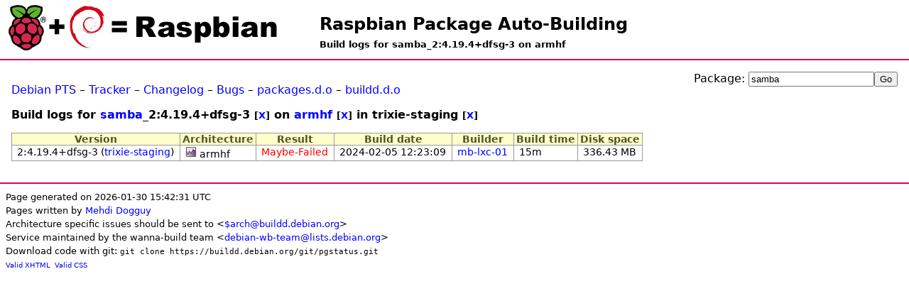

--- FILE ---
content_type: text/html; charset=UTF-8
request_url: http://buildd.raspbian.org/status/logs.php?pkg=samba&ver=2%3A4.19.4%2Bdfsg-3&arch=armhf&suite=trixie-staging
body_size: 1627
content:
<!DOCTYPE html>
<html>
<head>
<title>Build logs for samba_2:4.19.4+dfsg-3 on armhf</title>

<meta http-equiv="content-type" content="text/html; charset=utf-8" />
<link type="text/css" rel="stylesheet" href="media/revamp.css" />
<link rel="StyleSheet" type="text/css" href="media/pkg.css" />
<link rel="StyleSheet" type="text/css" href="media/status.css" />
<script type="text/javascript" src="media/jquery.js"></script>

<script type="text/javascript">
<!--
$(document).ready(function () {
  $(".status").each(function (){
    var id = $(this).attr('id');
    if (id && id.substr(0,7) == 'status-') {
      otherid = id.replace('status-','problem-');
      problem = $('#'+otherid);
      title = $(this).attr('title');
      if (title) { title += ':\n';}
      title += $(problem).text();
      $(this).attr('title',title);
    }
  });
});
//-->
</script>

</head>
<body>
<h1 id="title"><a href="https://buildd.raspbian.org">Raspbian Package Auto-Building</a></h1>
<h2 id="subtitle">Build logs for samba_2:4.19.4+dfsg-3 on armhf</h2>
<div id="body">
<div style="float:right"><form action="logs.php" method="get">
<p>
Package: <input id="log_field" type="text" name="pkg" value="samba" /><input type="submit" value="Go" />
</p>
</form>
</div><p><a href="http://packages.qa.debian.org/samba">Debian PTS</a> &ndash; <a href="https://tracker.debian.org/samba">Tracker</a> &ndash; <a href="http://packages.debian.org/changelog:samba">Changelog</a> &ndash; <a href="http://bugs.debian.org/src:samba">Bugs</a> &ndash; <a href="http://packages.debian.org/source/trixie/samba">packages.d.o</a> &ndash; <a href="http://buildd.debian.org/status/package.php?p=samba&amp;suite=trixie">buildd.d.o</a></p>
<h3>Build logs for <a href="package.php?p=samba">samba</a>_2:4.19.4+dfsg-3 <small>[<a href="logs.php?pkg=samba&amp;arch=armhf&amp;suite=trixie-staging">X</a>]</small> on <a href="architecture.php?a=armhf">armhf</a> <small>[<a href="logs.php?pkg=samba&amp;ver=2%3A4.19.4%2Bdfsg-3&amp;suite=trixie-staging">X</a>]</small> in trixie-staging <small>[<a href="logs.php?pkg=samba&amp;ver=2%3A4.19.4%2Bdfsg-3&amp;arch=armhf">X</a>]</small></h3>
<table class="data logs"><tr>
        <th>Version</th>
        <th>Architecture</th>
        <th>Result</th>
        <th>Build date</th>
        <th>Builder</th>
        <th>Build time</th>
        <th>Disk space</th>
    </tr><tr>
            <td>2:4.19.4+dfsg-3 (<a href="logs.php?pkg=samba&amp;ver=2%3A4.19.4%2Bdfsg-3&amp;arch=armhf&amp;suite=trixie-staging">trixie-staging</a>)</td>
            <td><a href="https://buildd.raspbian.org/stats/graph/#p=samba;a=armhf"><img alt="Buildd exposure stats" src="media/graph.png" /></a> armhf</td>
            <td><a href="fetch.php?pkg=samba&amp;arch=armhf&amp;ver=2%3A4.19.4%2Bdfsg-3&amp;stamp=1707135789"><span class="red">Maybe-Failed</span></a></td>
            <td>2024-02-05 12:23:09</td>
            <td><a href="architecture.php?a=armhf&amp;suite=trixie-staging&amp;buildd=buildd_armhf-mb-lxc-01">mb-lxc-01</a></td>
            <td>15m</td>
            <td>336.43 MB</td>
           </tr>
</table></div><div id="footer">
<small>Page generated on 2026-01-30 15:42:31 UTC<br />
Pages written by <a href="https://wiki.debian.org/MehdiDogguy">Mehdi Dogguy</a><br />
Architecture specific issues should be sent to &lt;<a href="https://www.debian.org/intro/organization#ports">$arch@buildd.debian.org</a>&gt;<br />
Service maintained by the wanna-build team &lt;<a href="https://lists.debian.org/debian-wb-team/">debian-wb-team@lists.debian.org</a>&gt;<br />
Download code with git: <code>git clone https://buildd.debian.org/git/pgstatus.git</code></small><br />
<span class="tiny">
<a href="http://validator.w3.org/check?uri=https%3A%2F%2Fbuildd.raspbian.org%2Fstatus%2Flogs.php%3Fpkg%3Dsamba%26ver%3D2%253A4.19.4%252Bdfsg-3%26arch%3Darmhf%26suite%3Dtrixie-staging">Valid XHTML</a>&nbsp;
<a href="http://jigsaw.w3.org/css-validator/validator?uri=https%3A%2F%2Fbuildd.raspbian.org%2Fstatus%2Flogs.php%3Fpkg%3Dsamba%26ver%3D2%253A4.19.4%252Bdfsg-3%26arch%3Darmhf%26suite%3Dtrixie-staging">Valid CSS</a>
</span>
</div>
</body>
</html>

--- FILE ---
content_type: text/css
request_url: http://buildd.raspbian.org/status/media/status.css
body_size: 1479
content:
/* http://people.debian.org/~igloo/status.css */

body {
    color: black;
    background-color: white;
}

h3 {
    font-size: 1em;
}

a:link {
    color: blue;
}

#footer {
    border-top: 2px solid #d70751;
    padding: 0.5em;
}

.tiny {
    font-size: 60%;
}

div.alert {
    color: red;
}

.compact {
    text-align: center;
}

.status a:link {
    color: inherit;
}

.status a:visited {
    color: inherit;
}

.status-installed,
.status-uploaded {
    background-color: #7fffd4;
}

.status-installed-vancouvered,
.status-uploaded-vancouvered {
    background-color: #66CCAA;
}

.status-building-vancouvered,
.status-notforus-vancouvered,
.status-depwait-vancouvered,
.status-needsbuild-vancouvered,
.status-givenback-vancouvered,
.status-skipped-vancouvered,
.status-bduninstallable-vancouvered {
    color: #666600;
}

.status-building,
.status-notforus,
.status-depwait,
.status-needsbuild,
.status-givenback,
.status-skipped,
.status-bduninstallable {
    color: olive;
}

.status-needsbuild {
    background-color: #eeeedd;
}

.status-needsbuild-vancouvered {
    background-color: #BEBEB1;
}

.status-failed,
.status-buildattempted,
.status-maybefailed {
    background-color: #ffc0cb;
}

.status-failed-vancouvered,
.status-buildattempted-vancouvered,
.status-maybefailed-vancouvered {
    background-color: #CC9AA2;
}

.status-maybesuccessful,
.status-built {
    color: green;
}

.status-maybesuccessful-vancouvered,
.status-built-vancouvered {
    color: #006600;
}